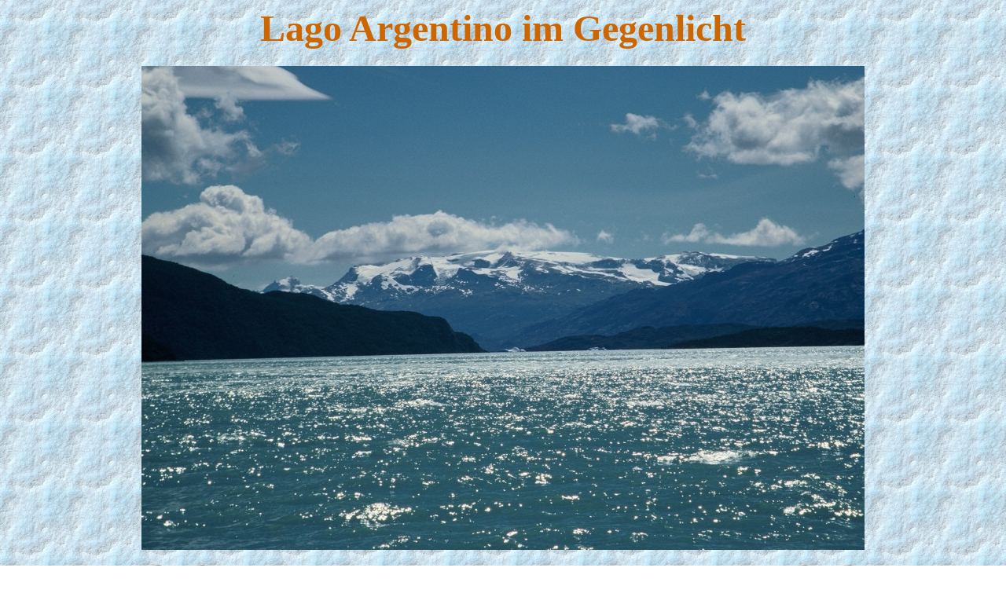

--- FILE ---
content_type: text/html
request_url: https://www.manfred-hiebl.de/Reise/Patagonien/patagonien088.htm
body_size: 580
content:
<html>

<head>
<meta http-equiv="Content-Language" content="de">
<meta http-equiv="Content-Type" content="text/html; charset=windows-1252">
<title>Der Lago Argentino im Gegenlicht</title>
</head>

<body background="hg3.gif">

<h1 align="center"><font face="Book Antiqua" size="7" color="#CC6600">Lago 
Argentino im Gegenlicht</font></h1>
<p align="center">
<a target="_top" href="patagonien089.htm">
<img border="0" src="patagonien088.jpg" width="920" height="616"></a></p>
<div align="center">
	<table border="0" width="920" id="table1">
		<tr>
			<td><a target="_top" href="patagonien087.htm">
			<img border="0" src="left_patagonien.gif" width="34" height="34"></a></td>
			<td><a target="_top" href="http://www.manfred-hiebl.de">
			<img border="0" src="home_patagonien.gif" width="34" height="34"></a></td>
			<td>
			<a target="_top" href="patagonien-CD.htm">
			<img border="0" src="startseite_patagonien.gif" width="111" height="32"></a></td>
			<td align="left">
			<a target="_top" href="http://www.manfredhiebl.de/impressum.htm">
			<img border="0" src="impressum_patagonien.gif" width="111" height="32"></a></td>
			<td align="right"><a href="feuerland.htm">
			<img border="0" src="reisebericht_patagonien.gif" width="111" height="32"></a></td>
			<td align="right">
			<a target="_top" href="http://125661.guestbook.onetwomax.de">
			<img border="0" src="guestbook_patagonien.gif" width="111" height="32"></a></td>
			<td align="right"><a href="mailto:Manfred.Hiebl@t-online.de">
			<img border="0" src="kontakt_patagonien.gif" width="34" height="34"></a></td>
			<td align="right"><a target="_top" href="patagonien089.htm">
			<img border="0" src="right_patagonien.gif" width="34" height="34"></a></td>
		</tr>
	</table>
</div>

</body>

</html>
